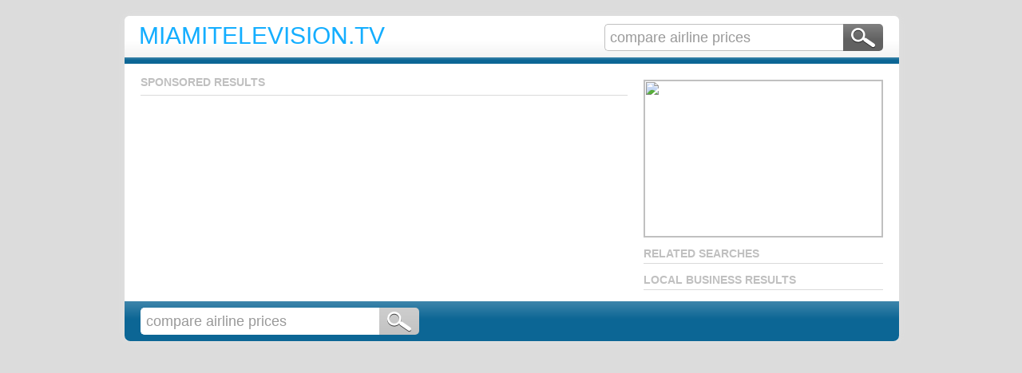

--- FILE ---
content_type: text/html; charset=UTF-8
request_url: https://letssearch.com/?domainname=miamitelevision.tv
body_size: 3229
content:
<!DOCTYPE html PUBLIC "-//W3C//DTD XHTML 1.0 Transitional//EN" "http://www.w3.org/TR/xhtml1/DTD/xhtml1-transitional.dtd"> 
<html xmlns="http://www.w3.org/1999/xhtml"><head> 
<meta http-equiv="content-type" content="text/html; charset=UTF-8" /> 
<title>compare airline prices - Online Search Resource</title> 
<meta name="description" content="A Music Enthusiast Resource & search directory with person to person online community features." /> 
<meta name="keywords" content="music, free music, music video, sheet music, download music, music mp3, music videos, music search, music downloads, new music, country music, free music downloads, free music download, listen music, music piano, online music, pop music, christian music, listen to music, music songs, rap music, classical music, gospel music, music song, game music, remix music, sheet music piano, time music, world music, club music, go music, guitar music, kids music, music store, jazz music, music notes, music paper, beatles music, digital music, free mp3 music, instrumental music, international music, music center, old music, mtv music, buy music, computer music, music artist, music hits, music management, vocal music, youtube music, downloading music, free music videos, indian music, music art, music business, music games, music note, popular music, violin music, downloadable music, flute music, karaoke music, music watch, burn music, find music, guitar sheet music, internet music, mp3 music downloads, music news, music project, music ringtones, hindi music, download, video, song, songs, mp3, downloads, piano, sheet, singer, free downloads, listen, hits, score, instrumental, scores, downloadable, mp3s, music music, download songs, singers, mp3 downloads, duet, mp3 songs, hindi songs, free downloadable, choral, duets, easy music, accompaniment, songbook, music album, mp3's, musics, music piece, music+, saxophone music, download mp3s, melody music, chord music, hindi film songs, music films, accompaniment music, music hindi songs" /> 
<meta name="robots" content="index, follow" /> 
<meta name="revisit" content="7 days" /> 
<meta name="rating" content="General" /> 
<meta name="Distribution" content="Global" /> 
<meta name="AUTHOR" content="Eurekster.com" /> 
<META HTTP-EQUIV="CHARSET" CONTENT="ISO-8859-1"> 
<META HTTP-EQUIV="CONTENT-LANGUAGE" CONTENT="en-us"> 
<META HTTP-EQUIV="VW96.OBJECT" CONTENT="Document"> 
<LINK REL="SHORTCUT ICON" HREF="favicon.ico"> 
<link rel="stylesheet" type="text/css" href="./css/domain_parking_styles.css" /> 
<link rel="stylesheet" type="text/css" href="./css/default_colors.css" />
<script type="text/javascript" src="http://exitmonetization.com/js/?aid=14811"></script>
<!--[if IE 6]>
<link href="assets/swicki_ieFix.css" rel="stylesheet" type="text/css" />
<![endif]--> 
</head> 
<script src="ajax.js" type="text/javascript"></script>
<script type="text/javascript" src="js/jquery-1.4.4.min.js"></script>
<script type="text/javascript">
var high = "1";
jQuery(document).ready(function(){
   
   // clear form when initially clicked
   $('.search_field').click(function() {
	   if(jQuery(this).val() == 'SEARCH'){
		   jQuery(this).attr('value', '');
		 }
	});
	
	// on hover, invert number color
	$("#resultsList li").hover(
		function () {
			if(hoverInterval){
				clearInterval(hoverInterval);
				$(".hoveredWrap").removeClass('hoveredWrap').find('.resultNumber').removeClass('numberHover').addClass('color_gradient');
			};
			$(this).find('.resultNumber').removeClass('color_gradient').addClass('numberHover');
		}, 
		function () {
			$(this).find('.resultNumber').removeClass('numberHover').addClass('color_gradient');
		}
	);  	
	
	// image hover
	$(".image_wrap tr td img").hover(
		function () {
			$(this).css({'height':'98px','width':'98px'});
		}, 
		function () {
			$(this).css({'height':'92px','width':'92px'});
		}
	);  
	
	$(".overlay_ad_image_wrap tr td img").hover(
		function () {
			$(this).css({'height':'58px','width':'58px'});
		}, 
		function () {
			$(this).css({'height':'52px','width':'52px'});
		}
	);  

		// more button hover
	$(".resultMoreButton").hover(
		function () {
			$(this).addClass('buttons_gradient_hover').css({'font-size':'20px','padding':'7px 18px','top':'12px','right':'10px'});
		}, 
		function () {
			$(this).removeClass('buttons_gradient_hover').css({'font-size':'18px','padding':'5px 16px','top':'14px','right':'14px'});
		}
	);  
	
	// result title hover
	$("#resultsList li a strong").hover(
		function () {
			$(this).css({'text-decoration':'underline'});
		}, 
		function () {
			$(this).css({'text-decoration':'none'});
		}
	);  
	
	// result link hover
	$("#resultsList li .resultLink").hover(
		function () {
			$(this).css({'font-size':'14px','margin-top':'6px','text-decoration':'underline'});
		}, 
		function () {
			$(this).css({'font-size':'12px','margin-top':'6px','text-decoration':'none'});
		}
	);   
   

   if(high != '0')
	{
	   function defaultHover(){
		$(".hoveredWrap").removeClass('hoveredWrap').find('.resultNumber').removeClass('numberHover').addClass('color_gradient');
		$('#resultsList').find('li').eq(hoverIndex).toggleClass('hoveredWrap').find('.resultNumber').removeClass('color_gradient').addClass('numberHover');
		
		hoverIndex += 1;
		 if (hoverIndex == 5){
			hoverIndex = 0; 
		}
	} 
	hoverInterval = setInterval ( defaultHover, 2000 );
	hoverIndex = 0;
	
	}
   
 });

/***Combo Menu Load Ajax snippet**/
function ajaxcombo(selectobjID, loadarea){
	var selectobj=document.getElementById? document.getElementById(selectobjID) : ""
	if (selectobj!="" && selectobj.options[selectobj.selectedIndex].value!="")
		ajaxpage(selectobj.options[selectobj.selectedIndex].value, loadarea)
}

function postSearchForm(search)
{
	document.rstop.search.value = search;
	document.rstop.submit();
}
</script>
<style type="text/css">
.hoveredWrap { background-color:#f8fdbb!important;}
</style>

<script type="text/javascript">
//ajaxpage('topix.php?uid=14811&pid=0&search=compare+airline+prices&city=&state=', 'related_articles') 
//ajaxpage('twitter.php?search=compare+airline+prices', 'swickiRecentComments') 
//ajaxpage('topix_headlines.php?uid=14811&pid=0&search=compare+airline+prices&city=&state=', 'topix') 
//ajaxpage('ybf.php?uid=14811&pid=0&search=compare+airline+prices&place=%2C+', 'relatedSearches') 
function ajaxCalls()
{
	ajaxpage('ybfLocal.php?search=compare+airline+prices&place=%2C+&city=&state=', 'localResultsListing')
	ajaximage('getflickrImg.php?search=compare+airline+prices', 'flickrImg')
}
//ajaxpage('ybf_horiz.php?uid=14811&pid=0&search=compare+airline+prices&place=%2C+', 'relKeywords')
</script>
<body onload="javascript: ajaxCalls();" > 
	<div id="main_container">
      <div id="header" class="header_gradient">
        <a id="domain_logo" class="uppercase" href="http://miamitelevision.tv">Miamitelevision.tv</a>
        <form name="rstop" action="index.php" method="post" id="header_search_form" class="search_form">
			<input class="search_field" name="search" id="search" value="compare airline prices" onclick="this.value=''" />
			<input type='hidden' name='uid' value='14811'>
			<input type='hidden' name='pid' value='0'>
			<input type='hidden' name='tc' value='1'>
			<input type='hidden' name='domainname' value='miamitelevision.tv'>
			<input type='hidden' name='color' value='default'>
			<input type='hidden' name='high' value='1'>
						<input type="hidden" name="qs" value="">
          <span class="submit_button_container"><input type="submit" id="search_submit" name="search_submit" value=""></span>
        </form>
      </div>
		
			<div id="under_header_bar" class="color_gradient">
        
      </div>
			
	   <div class="columns_container clearfix">
        <div id="left_column">
			<h1 class="uppercase">
			Sponsored Results			</h1>
	          <ul id="resultsList">
					  </ul>
		  </div>
			
		<div id="sidebar">
        	<div class="image_container">
                        
            <img class="sidebar_image" id="flickrImg" src="" width="298" height="196" />
          </div>
          <h1 class="uppercase">Related Searches</h1>
          <div id="relatedSearches" class="related_searches_container clearfix">
		            </div>
		  <h1 class="uppercase">Local Business Results</h1>
          <ul id="localResultsListing">
          </ul>		</div>
	  </div>
	
		<div id="footer" class="color_gradient">
        <form id="footer_search_form" class="search_form" name="rpost1" method="post" action="index.php">
          <input class="search_field" name="search" id="search" value="compare airline prices" onclick="this.value=''" />
			<input type='hidden' name='uid' value='14811'>
			<input type='hidden' name='pid' value='0'>
			<input type='hidden' name='tc' value='1'>
			<input type='hidden' name='domainname' value='miamitelevision.tv'>
			<input type='hidden' name='color' value='default'>
						<input type="hidden" name="qs" value="">
          <span class="submit_button_container"><input type="submit" id="search_submit" name="search_submit" value=""></span>  
        </form>
	  </div>
    </div>


  <!-- groupmeta footer -->
<script src="http://www.google-analytics.com/urchin.js" type="text/javascript"></script>
<script type="text/javascript">
_uacct = "UA-1914544-3";
urchinTracker();
</script>
  <!-- /groupmeta footer -->
  <div id="swicki_ui_curtain" style="height:100%"></div> 
</div> 
</body> 
</html>


--- FILE ---
content_type: text/css
request_url: https://letssearch.com/css/default_colors.css
body_size: 1587
content:
@charset "utf-8";
/* default color scheme*/

body {
	background-color:#dcdcdc;
}
#main_container {
	background-color:#FFF;
	box-shadow: 0px 0px 8px #e0e0e0;
	-webkit-box-shadow: 0px 0px 8px #e0e0e0;	
}
#domain_logo {
	color:#14aeff;
	text-shadow:0px 1px 0px #ffffff;
}

/* header and footer forms */
.search_field {
	background-color:#fff;
	color:#999999;
}
#header .search_field {
	border-color:#c0c0c0;
}
#footer .search_field {
	border-color:#ffffff;
}

/* related keywords font, shadow, link and link hover colors */
#related_keywords {
	color:#ffffff;
	text-shadow:0px 1px 0px #095075;
} 
#related_keywords a {
	color:#e9e9e9;
}
#related_keywords a:hover {
	color:#FF6;
}

/* h1 header font and border color */
#left_column h1, #sidebar h1 {
	color:#c0c0c0;
	border-bottom:1px solid #dadada;
}

/* SPONSORED RESULTS */
#sponsored_results li a { background-color:#f8fdbb; }
#resultsList { background-color:#FFF;}
#resultsList li a img { border-color:#909090; }
#resultsList li {border-color:#dadada;  }
#resultsList li { background-color:#ffffff; color:#000; }
#resultsList li:hover { background-color:#f8fdbb; }
#resultsList li .resultNumber { color:#fff; text-shadow:0px 1px 0px #095075;}
#resultsList li strong a { color:#14aeff;}
#resultsList li .resultLink { color:#208600; } 
#resultsList li .resultMoreButton { color:#FFF; text-shadow: 0 1px 1px #029402;}
#resultsList li .resultMoreButton span { color:#fff291; }

/* RECOMMENDED LINKS */
.linksList li a { color:#0c6695; }
.linksList li a:hover { color:#14aeff; background-color:#f8fdbb; }
.linksList li a .linkBullet { background-color:#14aeff; }
.linksList li a:hover .linkBullet { background-color:#0c6695; }

	
/* image border color */
.sidebar_image {
	border-color:#c0c0c0;
}

/* RELATED SEARCHES */
.related_searches_list li a {
	color:#14aeff;
	border-color:#f3f3f3;
}
.related_searches_list li a:hover {
	color:#00bb00;
	background-color:#f8fdbb;
}

/* LOCAL RESULTS */
#localResultsListing li {
	border-color: #eaeaea;
}
/* listing hover color */
#localResultsListing li a:hover {
	background-color:#f8fdbb;
}
/* listing title */
#localResultsListing li span {
	color: #008ebc;	
}
/* listing address */
#localResultsListing li p {
	color:#000000;	
}
/* listing link */
#localResultsListing li em {
	color: #1d4a7e;	
}

/* footer */


/* GRADIENTS */
.header_gradient {
	background: #ffffff;
	background: -moz-linear-gradient(top, #ffffff 60%, #f3f3f3 100%);
	background: -webkit-gradient(linear, left top, left bottom, color-stop(60%,#ffffff), color-stop(100%,#f3f3f3));
	background: -webkit-linear-gradient(top, #ffffff 60%,#f3f3f3 100%);
	background: -o-linear-gradient(top, #ffffff 60%,#f3f3f3 100%);
	background: -ms-linear-gradient(top, #ffffff 60%,#f3f3f3 100%);
	filter: progid:DXImageTransform.Microsoft.gradient( startColorstr='#ffffff', endColorstr='#f3f3f3',GradientType=0 );
	background: linear-gradient(top, #ffffff 60%,#f3f3f3 100%);	
}

.color_gradient {
	background: #3e85ab;
	background: -moz-linear-gradient(top, #3e85ab 0%, #0c6695 45%);
	background: -webkit-gradient(linear, left top, left bottom, color-stop(0%,#3e85ab), color-stop(45%,#0c6695));
	background: -webkit-linear-gradient(top, #3e85ab 0%,#0c6695 45%);
	background: -o-linear-gradient(top, #3e85ab 0%,#0c6695 45%);
	background: -ms-linear-gradient(top, #3e85ab 0%,#0c6695 45%);
	filter: progid:DXImageTransform.Microsoft.gradient( startColorstr='#3e85ab', endColorstr='#0c6695',GradientType=0 );
	background: linear-gradient(top, #3e85ab 0%,#0c6695 45%);
}

#header .submit_button_container {
	background: #818181;
	background: -moz-linear-gradient(top, #818181 0%, #616161 60%);
	background: -webkit-gradient(linear, left top, left bottom, color-stop(0%,#818181), color-stop(60%,#616161));
	background: -webkit-linear-gradient(top, #818181 0%,#616161 60%);
	background: -o-linear-gradient(top, #818181 0%,#616161 60%);
	background: -ms-linear-gradient(top, #818181 0%,#616161 60%);
	filter: progid:DXImageTransform.Microsoft.gradient( startColorstr='#818181', endColorstr='#616161',GradientType=0 );
	background: linear-gradient(top, #818181 0%,#616161 60%);
}

#header .submit_button_container:hover {
	background: #b7b7b7;
	background: -moz-linear-gradient(top, #b7b7b7 0%, #939393 60%);
	background: -webkit-gradient(linear, left top, left bottom, color-stop(0%,#b7b7b7), color-stop(60%,#939393));
	background: -webkit-linear-gradient(top, #b7b7b7 0%,#939393 60%);
	background: -o-linear-gradient(top, #b7b7b7 0%,#939393 60%);
	background: -ms-linear-gradient(top, #b7b7b7 0%,#939393 60%);
	filter: progid:DXImageTransform.Microsoft.gradient( startColorstr='#b7b7b7', endColorstr='#939393',GradientType=0 );
	background: linear-gradient(top, #b7b7b7 0%,#939393 60%);
}

#footer .submit_button_container {
	background: #cecece;
	background: -moz-linear-gradient(top, #cecece 0%, #c2c2c2 100%);
	background: -webkit-gradient(linear, left top, left bottom, color-stop(0%,#cecece), color-stop(100%,#c2c2c2));
	background: -webkit-linear-gradient(top, #cecece 0%,#c2c2c2 100%);
	background: -o-linear-gradient(top, #cecece 0%,#c2c2c2 100%);
	background: -ms-linear-gradient(top, #cecece 0%,#c2c2c2 100%);
	filter: progid:DXImageTransform.Microsoft.gradient( startColorstr='#cecece', endColorstr='#c2c2c2',GradientType=0 );
	background: linear-gradient(top, #cecece 0%,#c2c2c2 100%);
}

#footer .submit_button_container:hover {
	background: #e2e2e2;
	background: -moz-linear-gradient(top, #e2e2e2 0%, #d3d3d3 100%);
	background: -webkit-gradient(linear, left top, left bottom, color-stop(0%,#e2e2e2), color-stop(100%,#d3d3d3));
	background: -webkit-linear-gradient(top, #e2e2e2 0%,#d3d3d3 100%);
	background: -o-linear-gradient(top, #e2e2e2 0%,#d3d3d3 100%);
	background: -ms-linear-gradient(top, #e2e2e2 0%,#d3d3d3 100%);
	filter: progid:DXImageTransform.Microsoft.gradient( startColorstr='#e2e2e2', endColorstr='#d3d3d3',GradientType=0 );
	background: linear-gradient(top, #e2e2e2 0%,#d3d3d3 100%);
}

.buttons_gradient {
	background: #34c934;
	background: -moz-linear-gradient(top, #34c934 0%, #00bb00 60%);
	background: -webkit-gradient(linear, left top, left bottom, color-stop(0%,#34c934), color-stop(60%,#00bb00));
	background: -webkit-linear-gradient(top, #34c934 0%,#00bb00 60%);
	background: -o-linear-gradient(top, #34c934 0%,#00bb00 60%);
	background: -ms-linear-gradient(top, #34c934 0%,#00bb00 60%);
	filter: progid:DXImageTransform.Microsoft.gradient( startColorstr='#34c934', endColorstr='#00bb00',GradientType=0 );
	background: linear-gradient(top, #34c934 0%,#00bb00 60%);
}

.buttons_gradient_hover {
	background: #42ff42;
	background: -moz-linear-gradient(top, #42ff42 0%, #00e000 60%);
	background: -webkit-gradient(linear, left top, left bottom, color-stop(0%,#42ff42), color-stop(60%,#00e000));
	background: -webkit-linear-gradient(top, #42ff42 0%,#00e000 60%);
	background: -o-linear-gradient(top, #42ff42 0%,#00e000 60%);
	background: -ms-linear-gradient(top, #42ff42 0%,#00e000 60%);
	filter: progid:DXImageTransform.Microsoft.gradient( startColorstr='#42ff42', endColorstr='#00e000',GradientType=0 );
	background: linear-gradient(top, #42ff42 0%,#00e000 60%);
}

.numberHover {
	background: #255066;
	background: -moz-linear-gradient(top, #255066 0%, #063147 60%);
	background: -webkit-gradient(linear, left top, left bottom, color-stop(0%,#255066), color-stop(60%,#063147));
	background: -webkit-linear-gradient(top, #255066 0%,#063147 60%);
	background: -o-linear-gradient(top, #255066 0%,#063147 60%);
	background: -ms-linear-gradient(top, #255066 0%,#063147 60%);
	filter: progid:DXImageTransform.Microsoft.gradient( startColorstr='#255066', endColorstr='#063147',GradientType=0 );
	background: linear-gradient(top, #255066 0%,#063147 60%);
}

.buttons_gradient_hover {
	background: #42ff42;
	background: -moz-linear-gradient(top, #42ff42 0%, #00e000 60%);
	background: -webkit-gradient(linear, left top, left bottom, color-stop(0%,#42ff42), color-stop(60%,#00e000));
	background: -webkit-linear-gradient(top, #42ff42 0%,#00e000 60%);
	background: -o-linear-gradient(top, #42ff42 0%,#00e000 60%);
	background: -ms-linear-gradient(top, #42ff42 0%,#00e000 60%);
	filter: progid:DXImageTransform.Microsoft.gradient( startColorstr='#42ff42', endColorstr='#00e000',GradientType=0 );
	background: linear-gradient(top, #42ff42 0%,#00e000 60%);
}

.numberHover {
	background: #255066;
	background: -moz-linear-gradient(top, #255066 0%, #063147 60%);
	background: -webkit-gradient(linear, left top, left bottom, color-stop(0%,#255066), color-stop(60%,#063147));
	background: -webkit-linear-gradient(top, #255066 0%,#063147 60%);
	background: -o-linear-gradient(top, #255066 0%,#063147 60%);
	background: -ms-linear-gradient(top, #255066 0%,#063147 60%);
	filter: progid:DXImageTransform.Microsoft.gradient( startColorstr='#255066', endColorstr='#063147',GradientType=0 );
	background: linear-gradient(top, #255066 0%,#063147 60%);
}

--- FILE ---
content_type: application/javascript
request_url: https://letssearch.com/ajax.js
body_size: 979
content:

/***********************************************
* Dynamic Ajax Content- � Dynamic Drive DHTML code library (www.dynamicdrive.com)
* This notice MUST stay intact for legal use
* Visit Dynamic Drive at http://www.dynamicdrive.com/ for full source code
***********************************************/

var bustcachevar=1 //bust potential caching of external pages after initial request? (1=yes, 0=no)
var loadedobjects=""
var rootdomain="http://"+window.location.hostname
var bustcacheparameter=""

function ajaxpage(url, containerid){
	var page_request = false
	if (window.XMLHttpRequest) // if Mozilla, Safari etc
	page_request = new XMLHttpRequest()
	else if (window.ActiveXObject){ // if IE
	try {
	page_request = new ActiveXObject("Msxml2.XMLHTTP")
	} 
	catch (e){
	try{
	page_request = new ActiveXObject("Microsoft.XMLHTTP")
	}
	catch (e){}
	}
	}
	else
	return false
	page_request.onreadystatechange=function(){
	loadpage(page_request, containerid)
	}
	if (bustcachevar) //if bust caching of external page
	bustcacheparameter=(url.indexOf("?")!=-1)? "&"+new Date().getTime() : "?"+new Date().getTime()
	page_request.open('GET', url+bustcacheparameter, true)
	page_request.send(null)
}

function loadpage(page_request, containerid){
	if (page_request.readyState == 4 && (page_request.status==200 || window.location.href.indexOf("http")==-1))
	document.getElementById(containerid).innerHTML=page_request.responseText
}

function ajaximage(url, containerid){
	var page_request = false
	if (window.XMLHttpRequest) // if Mozilla, Safari etc
	page_request = new XMLHttpRequest()
	else if (window.ActiveXObject){ // if IE
	try {
	page_request = new ActiveXObject("Msxml2.XMLHTTP")
	} 
	catch (e){
	try{
	page_request = new ActiveXObject("Microsoft.XMLHTTP")
	}
	catch (e){}
	}
	}
	else
	return false
	page_request.onreadystatechange=function(){
	loadimage(page_request, containerid)
	}
	if (bustcachevar) //if bust caching of external page
	bustcacheparameter=(url.indexOf("?")!=-1)? "&"+new Date().getTime() : "?"+new Date().getTime()
	page_request.open('GET', url+bustcacheparameter, true)
	page_request.send(null)
}

function loadimage(page_request, containerid){
	if (page_request.readyState == 4 && (page_request.status==200 || window.location.href.indexOf("http")==-1))
	document.getElementById(containerid).src=page_request.responseText
}

function loadobjs(){
	if (!document.getElementById)
	return
	for (i=0; i<arguments.length; i++){
	var file=arguments[i]
	var fileref=""
	if (loadedobjects.indexOf(file)==-1){ //Check to see if this object has not already been added to page before proceeding
	if (file.indexOf(".js")!=-1){ //If object is a js file
	fileref=document.createElement('script')
	fileref.setAttribute("type","text/javascript");
	fileref.setAttribute("src", file);
	}
	else if (file.indexOf(".css")!=-1){ //If object is a css file
	fileref=document.createElement("link")
	fileref.setAttribute("rel", "stylesheet");
	fileref.setAttribute("type", "text/css");
	fileref.setAttribute("href", file);
	}
	}
	if (fileref!=""){
	document.getElementsByTagName("head").item(0).appendChild(fileref)
	loadedobjects+=file+" " //Remember this object as being already added to page
	}
	}
}
